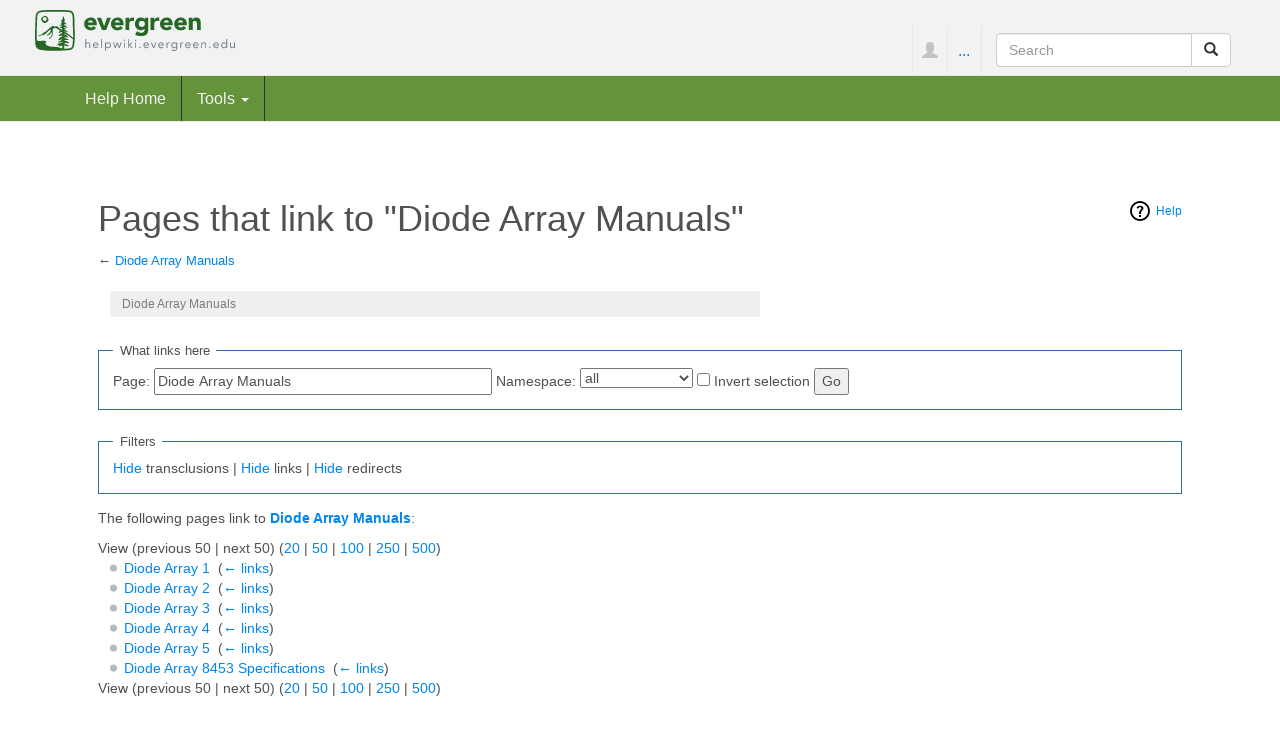

--- FILE ---
content_type: text/html; charset=UTF-8
request_url: https://helpwiki.evergreen.edu/wiki/index.php?title=Special:WhatLinksHere&target=Diode+Array+Manuals
body_size: 18004
content:
<!DOCTYPE html>
<html lang="en" dir="ltr" class="client-nojs">
<head>
<meta charset="UTF-8" />
<title>Pages that link to "Diode Array Manuals" - Help Wiki</title>
<script>document.documentElement.className = document.documentElement.className.replace( /(^|\s)client-nojs(\s|$)/, "$1client-js$2" );</script>
<script>window.RLQ = window.RLQ || []; window.RLQ.push( function () {
mw.config.set({"wgCanonicalNamespace":"Special","wgCanonicalSpecialPageName":"Whatlinkshere","wgNamespaceNumber":-1,"wgPageName":"Special:WhatLinksHere","wgTitle":"WhatLinksHere","wgCurRevisionId":0,"wgRevisionId":0,"wgArticleId":0,"wgIsArticle":!1,"wgIsRedirect":!1,"wgAction":"view","wgUserName":null,"wgUserGroups":["*"],"wgCategories":[],"wgBreakFrames":!0,"wgPageContentLanguage":"en","wgPageContentModel":"wikitext","wgSeparatorTransformTable":["",""],"wgDigitTransformTable":["",""],"wgDefaultDateFormat":"dmy","wgMonthNames":["","January","February","March","April","May","June","July","August","September","October","November","December"],"wgMonthNamesShort":["","Jan","Feb","Mar","Apr","May","Jun","Jul","Aug","Sep","Oct","Nov","Dec"],"wgRelevantPageName":"Diode_Array_Manuals","wgRelevantArticleId":4020,"wgIsProbablyEditable":!1,"wgWikiEditorEnabledModules":{"toolbar":!0,"dialogs":!0,"preview":!1,"publish":!1},"wgVisualEditor":{"pageLanguageCode":"en",
"pageLanguageDir":"ltr","usePageImages":!1,"usePageDescriptions":!1},"wgCategoryTreePageCategoryOptions":"{\"mode\":20,\"hideprefix\":10,\"showcount\":true,\"namespaces\":false}","wgVisualEditorToolbarScrollOffset":0});mw.loader.implement("user.options",function($,jQuery){mw.user.options.set({"variant":"en"});});mw.loader.implement("user.tokens",function($,jQuery){mw.user.tokens.set({"editToken":"+\\","patrolToken":"+\\","watchToken":"+\\"});});mw.loader.load(["mediawiki.page.startup","mediawiki.legacy.wikibits","ext.visualEditor.desktopArticleTarget.init"]);
} );</script>
<link rel="stylesheet" href="/wiki/load.php?debug=false&amp;lang=en&amp;modules=ext.bootstrap.styles%7Cext.visualEditor.desktopArticleTarget.noscript%7Cmediawiki.helplink&amp;only=styles&amp;skin=chameleon" />
<meta name="ResourceLoaderDynamicStyles" content="" />
<link rel="stylesheet" href="/wiki/load.php?debug=false&amp;lang=en&amp;modules=site&amp;only=styles&amp;skin=chameleon" />
<style>a:lang(ar),a:lang(kk-arab),a:lang(mzn),a:lang(ps),a:lang(ur){text-decoration:none}</style>
<script async="" src="/wiki/load.php?debug=false&amp;lang=en&amp;modules=startup&amp;only=scripts&amp;skin=chameleon"></script>
<meta name="generator" content="MediaWiki 1.26.3" />
<meta name="robots" content="noindex,nofollow" />
<meta name="viewport" content="width=device-width, initial-scale=1.0" />
<link rel="shortcut icon" href="/wiki/skins/images/favicon.ico" />
<link rel="search" type="application/opensearchdescription+xml" href="/wiki/opensearch_desc.php" title="Help Wiki (en)" />
<link rel="EditURI" type="application/rsd+xml" href="http://helpwiki.evergreen.edu/wiki/api.php?action=rsd" />
<link rel="copyright" href="https://creativecommons.org/licenses/by-sa/3.0/" />
<link rel="alternate" type="application/atom+xml" title="Help Wiki Atom feed" href="/wiki/index.php?title=Special:RecentChanges&amp;feed=atom" />
</head>
<body class="mediawiki ltr sitedir-ltr ns--1 ns-special mw-special-Whatlinkshere page-Special_WhatLinksHere layout-evgfixedhead skin-chameleon action-view">

	<!-- evergreen header -->
	<div class="evg-header">
		<div class="container-fluid">
			
				<!-- logo and main page link -->
				<div id="p-logo" class="p-logo" role="banner">
					<a href="/wiki/index.php/Help_Wiki" title="Visit the main page"><img src="/wiki/skins/images/evergreen-helpwiki-logo.svg" alt="Help Wiki" /></a>
				</div>

				<div class="navbar-right-aligned">
					<!-- personal tools -->
					<ul class="navbar-tools navbar-nav" >
						<li class="dropdown navbar-tools-tools">
							<a class="dropdown-toggle navbar-usernotloggedin" href="#" data-toggle="dropdown" title="You are not logged in." ><span class="glyphicon glyphicon-user"></span></a>
							<ul class="p-personal-tools dropdown-menu dropdown-menu-right" >
								<li id="pt-createaccount"><a href="/wiki/index.php?title=Special:UserLogin&amp;returnto=Special%3AWhatLinksHere&amp;returntoquery=target%3DDiode%2BArray%2BManuals&amp;type=signup" title="You are encouraged to create an account and log in; however, it is not mandatory">Create account</a></li>
								<li id="pt-login"><a href="/wiki/index.php?title=Special:UserLogin&amp;returnto=Special%3AWhatLinksHere&amp;returntoquery=target%3DDiode%2BArray%2BManuals" title="You are encouraged to log in; however, it is not mandatory [o]" accesskey="o">Log in</a></li>
							</ul>
						</li>
					</ul>

					<!-- page tools -->
					<ul class="navbar-tools navbar-nav" >
						<li class="navbar-tools-tools dropdown">
							<a data-toggle="dropdown" class="dropdown-toggle" href="#" title="Page tools" ><span>...</span></a>
							<!-- Content navigation -->
							<ul class="p-contentnavigation dropdown-menu" id="p-contentnavigation">
								<!-- namespaces -->
								<li id="ca-nstab-main" class="selected"><a href="/wiki/index.php/Diode_Array_Manuals" title="View the content page [c]" accesskey="c" class="selected">Page</a></li>
								<li id="ca-talk" class="new"><a href="/wiki/index.php?title=Talk:Diode_Array_Manuals&amp;action=edit&amp;redlink=1" rel="discussion" title="Discussion about the content page [t]" accesskey="t" class="new">Discussion</a></li>
								<!-- views -->
								<li id="ca-viewsource"><a href="/wiki/index.php?title=Diode_Array_Manuals&amp;action=edit" title="This page is protected.&#10;You can view its source [e]" accesskey="e">View source</a></li>
								<li id="ca-history"><a href="/wiki/index.php?title=Diode_Array_Manuals&amp;action=history" title="Past revisions of this page [h]" accesskey="h">History</a></li>
							</ul>
						</li>
					</ul>

					<!-- search form -->
					<div  id="p-search" class="p-search navbar-form" role="search">
						<form  id="searchform" class="mw-search form-inline" action="/wiki/index.php">
							<input type="hidden" name="title" value="Special:Search" />
							<div class="input-group">
								<input name="search" placeholder="Search" title="Search Help Wiki [f]" accesskey="f" id="searchInput" class="form-control" />
								<div class="input-group-btn">
									<button value="Go" id="searchGoButton" name="go" title="Go to a page with this exact name if it exists" type="submit" class="searchGoButton btn btn-default"><span class="glyphicon glyphicon-share-alt"></span></button>
									<button value="Search" id="mw-searchButton" name="fulltext" title="Search the pages for this text" type="submit" class="mw-searchButton btn btn-default"><span class="glyphicon glyphicon-search"></span></button>
								</div>
							</div>
						</form>
					</div>

				</div> <!-- navbar-right-aligned -->
			
		</div>
	</div>

	<!-- navigation bar -->
	<nav class="navbar navbar-default p-navbar full-width sticky" role="navigation" id="mw-navigation">
		<div class="container-fluid">
			<div class="navbar-header">

				<button type="button" class="navbar-toggle collapsed" data-toggle="collapse" data-target="#mw-navigation-collapse">
					<span class="sr-only">Toggle navigation</span>
					<span class="icon-bar"></span><span class="icon-bar"></span><span class="icon-bar"></span>
				</button>


			</div>

			<div class="collapse navbar-collapse" id="mw-navigation-collapse"><ul class="nav navbar-nav">
				<!-- navigation -->
				<li id="n-Help-Home"><a href="/wiki/index.php/Help_Wiki">Help Home</a></li>
				<!-- TOOLBOX -->
				<li class="dropdown">
					<a href="#" class="dropdown-toggle" data-toggle="dropdown">Tools <b class="caret"></b></a>
					
					<ul class="dropdown-menu p-tb" id="p-tb">
							<li id="t-specialpages"><a href="/wiki/index.php/Special:SpecialPages" title="A list of all special pages [q]" accesskey="q">Special pages</a></li>
							<li id="t-print"><a href="/wiki/index.php?title=Special:WhatLinksHere&amp;target=Diode+Array+Manuals&amp;printable=yes" rel="alternate" title="Printable version of this page [p]" accesskey="p">Printable version</a></li>
					</ul>
				</li></ul>

			</div><!-- /.navbar-collapse -->
		</div>
	</nav>

	<div class="container">
		<div class="row">
			<div class="col-lg-12">

			</div>
		</div>
		<div class="row">
			<div class="col-lg-12">
				<!-- start the content area -->
				<div id="content" class="mw-body"><a id="top"></a>
					<div id="mw-indicators" class="mw-indicators">
						<div id="mw-indicator-mw-helplink" class="mw-indicator mw-indicator-mw-helplink"><a href="//www.mediawiki.org/wiki/Special:MyLanguage/Help:What_links_here" target="_blank" class="mw-helplink">Help</a></div>
					</div>
					<div  id="mw-js-message" style="display:none;"></div>
					<div class ="contentHeader">
						<!-- title of the page -->
						<h1 id="firstHeading" class="firstHeading">Pages that link to "Diode Array Manuals"</h1>
						<!-- tagline; usually goes something like "From WikiName" primary purpose of this seems to be for printing to identify the source of the content -->
						<div id="siteSub">From Help Wiki</div>
						<!-- subtitle line; used for various things like the subpage hierarchy -->
						<div id="contentSub" class="small">← <a href="/wiki/index.php/Diode_Array_Manuals" title="Diode Array Manuals">Diode Array Manuals</a></div><div id="jump-to-nav" class="mw-jump">Jump to:<a href="#mw-navigation">navigation</a>, <a href="#p-search">search</a></div>
					</div>
					<div id="bodyContent">
						<!-- body text -->

						<div id="breadcrumbs2">Diode Array Manuals</div><div id="mw-content-text"><form action="/wiki/index.php"><input type="hidden" value="Special:WhatLinksHere" name="title" /><fieldset>
<legend>What links here</legend>
<label for="mw-whatlinkshere-target" class="mw-searchInput">Page:</label>&#160;<input name="target" size="40" value="Diode Array Manuals" id="mw-whatlinkshere-target" class="mw-searchInput" /> <label for="namespace">Namespace:</label>&#160;<select class="namespaceselector" id="namespace" name="namespace">
<option value="" selected="">all</option>
<option value="0">(Main)</option>
<option value="1">Talk</option>
<option value="2">User</option>
<option value="3">User talk</option>
<option value="4">Help Wiki</option>
<option value="5">Help Wiki talk</option>
<option value="6">File</option>
<option value="7">File talk</option>
<option value="8">MediaWiki</option>
<option value="9">MediaWiki talk</option>
<option value="10">Template</option>
<option value="11">Template talk</option>
<option value="12">Help</option>
<option value="13">Help talk</option>
<option value="14">Category</option>
<option value="15">Category talk</option>
<option value="3000">Workshop</option>
<option value="3001">Workshop talk</option>
</select>&#160;<input name="invert" type="checkbox" value="1" id="nsinvert" title="Check this box to hide links from pages within the selected namespace." />&#160;<label for="nsinvert" title="Check this box to hide links from pages within the selected namespace.">Invert selection</label> <input type="submit" value="Go" /></fieldset></form>
<fieldset>
<legend>Filters</legend>
<a href="/wiki/index.php?title=Special:WhatLinksHere/Diode_Array_Manuals&amp;hidetrans=1" title="Special:WhatLinksHere/Diode Array Manuals">Hide</a> transclusions | <a href="/wiki/index.php?title=Special:WhatLinksHere/Diode_Array_Manuals&amp;hidelinks=1" title="Special:WhatLinksHere/Diode Array Manuals">Hide</a> links | <a href="/wiki/index.php?title=Special:WhatLinksHere/Diode_Array_Manuals&amp;hideredirs=1" title="Special:WhatLinksHere/Diode Array Manuals">Hide</a> redirects
</fieldset>
<p>The following pages link to <strong><a href="/wiki/index.php/Diode_Array_Manuals" title="Diode Array Manuals">Diode Array Manuals</a></strong>:
</p>View (previous 50  |  next 50) (<a href="/wiki/index.php?title=Special:WhatLinksHere/Diode_Array_Manuals&amp;limit=20" title="Special:WhatLinksHere/Diode Array Manuals">20</a> | <a href="/wiki/index.php?title=Special:WhatLinksHere/Diode_Array_Manuals&amp;limit=50" title="Special:WhatLinksHere/Diode Array Manuals">50</a> | <a href="/wiki/index.php?title=Special:WhatLinksHere/Diode_Array_Manuals&amp;limit=100" title="Special:WhatLinksHere/Diode Array Manuals">100</a> | <a href="/wiki/index.php?title=Special:WhatLinksHere/Diode_Array_Manuals&amp;limit=250" title="Special:WhatLinksHere/Diode Array Manuals">250</a> | <a href="/wiki/index.php?title=Special:WhatLinksHere/Diode_Array_Manuals&amp;limit=500" title="Special:WhatLinksHere/Diode Array Manuals">500</a>)<ul id="mw-whatlinkshere-list"><li><a href="/wiki/index.php/Diode_Array_1" title="Diode Array 1">Diode Array 1</a>  ‎ <span class="mw-whatlinkshere-tools">(<a href="/wiki/index.php?title=Special:WhatLinksHere&amp;target=Diode+Array+1" title="Special:WhatLinksHere">← links</a>)</span></li>
<li><a href="/wiki/index.php/Diode_Array_2" title="Diode Array 2">Diode Array 2</a>  ‎ <span class="mw-whatlinkshere-tools">(<a href="/wiki/index.php?title=Special:WhatLinksHere&amp;target=Diode+Array+2" title="Special:WhatLinksHere">← links</a>)</span></li>
<li><a href="/wiki/index.php/Diode_Array_3" title="Diode Array 3">Diode Array 3</a>  ‎ <span class="mw-whatlinkshere-tools">(<a href="/wiki/index.php?title=Special:WhatLinksHere&amp;target=Diode+Array+3" title="Special:WhatLinksHere">← links</a>)</span></li>
<li><a href="/wiki/index.php/Diode_Array_4" title="Diode Array 4">Diode Array 4</a>  ‎ <span class="mw-whatlinkshere-tools">(<a href="/wiki/index.php?title=Special:WhatLinksHere&amp;target=Diode+Array+4" title="Special:WhatLinksHere">← links</a>)</span></li>
<li><a href="/wiki/index.php/Diode_Array_5" title="Diode Array 5">Diode Array 5</a>  ‎ <span class="mw-whatlinkshere-tools">(<a href="/wiki/index.php?title=Special:WhatLinksHere&amp;target=Diode+Array+5" title="Special:WhatLinksHere">← links</a>)</span></li>
<li><a href="/wiki/index.php/Diode_Array_8453_Specifications" title="Diode Array 8453 Specifications">Diode Array 8453 Specifications</a>  ‎ <span class="mw-whatlinkshere-tools">(<a href="/wiki/index.php?title=Special:WhatLinksHere&amp;target=Diode+Array+8453+Specifications" title="Special:WhatLinksHere">← links</a>)</span></li>
</ul>View (previous 50  |  next 50) (<a href="/wiki/index.php?title=Special:WhatLinksHere/Diode_Array_Manuals&amp;limit=20" title="Special:WhatLinksHere/Diode Array Manuals">20</a> | <a href="/wiki/index.php?title=Special:WhatLinksHere/Diode_Array_Manuals&amp;limit=50" title="Special:WhatLinksHere/Diode Array Manuals">50</a> | <a href="/wiki/index.php?title=Special:WhatLinksHere/Diode_Array_Manuals&amp;limit=100" title="Special:WhatLinksHere/Diode Array Manuals">100</a> | <a href="/wiki/index.php?title=Special:WhatLinksHere/Diode_Array_Manuals&amp;limit=250" title="Special:WhatLinksHere/Diode Array Manuals">250</a> | <a href="/wiki/index.php?title=Special:WhatLinksHere/Diode_Array_Manuals&amp;limit=500" title="Special:WhatLinksHere/Diode Array Manuals">500</a>)</div><div class="printfooter">
Retrieved from "<a dir="ltr" href="http://helpwiki.evergreen.edu/wiki/index.php/Special:WhatLinksHere">http://helpwiki.evergreen.edu/wiki/index.php/Special:WhatLinksHere</a>"</div>

						<!-- end body text -->
					</div>
					<!-- category links -->
					<div id='catlinks' class='catlinks catlinks-allhidden'></div>
				</div>
				<!-- footer links -->
				<ul class="footer-info list-unstyled small" id="footer-info">
				</ul>

			</div>
		</div>
	</div>
	<div class="footer">
		<div class="container-fluid"><h4 class="pull-left"><a href="http://www.evergreen.edu">The Evergreen State College</a></h4>
						
			<div class="pull-right nav-footer">
						  <ul>
							<li><a href="http://www.evergreen.edu/tour/gethere">Maps &amp; Directions</a></li>
							<li><a href="http://www.evergreen.edu/search">Search Evergreen</a></li>
							<li><a href="http://www.evergreen.edu/directory/home">Directories</a></li>
							<li><a href="http://www.evergreen.edu/about/privacy">Privacy Policy</a></li>
							<li><a href="http://www.evergreen.edu/news/weatherdelays">Emergency Info</a></li>
						</ul>
						
						
							
			</div>
		</div>
		<!-- footer icons -->
		<ul class="list-inline pull-right footer-icons " id="footer-icons" >
			<!-- copyright -->
			<li><a href="https://creativecommons.org/licenses/by-sa/3.0/"><img src="/wiki/skins/images/cc-by-sa.png" alt="CC-BY-SA" width="88" height="31" /></a></li>
			<!-- poweredby -->
			<li><a href="//www.mediawiki.org/"><img src="/wiki/resources/assets/poweredby_mediawiki_88x31.png" alt="Powered by MediaWiki" srcset="/wiki/resources/assets/poweredby_mediawiki_132x47.png 1.5x, /wiki/resources/assets/poweredby_mediawiki_176x62.png 2x" width="88" height="31" /></a></li>
		</ul>

	</div><script>window.RLQ = window.RLQ || []; window.RLQ.push( function () {
mw.loader.state({"user":"ready","user.groups":"ready"});mw.loader.load(["site","mediawiki.user","mediawiki.hidpi","mediawiki.page.ready","mediawiki.searchSuggest","ext.FancyBoxThumbs","ext.SimpleTooltip","ext.breadcrumbs2","ext.visualEditor.targetLoader","ext.bootstrap.scripts","skin.chameleon.jquery-sticky"]);
} );</script>
<script>
var fbtFancyBoxOptions = {"helpers":{"title":{"type":"inside"}}};
</script>
<script>
  (function(i,s,o,g,r,a,m){i['GoogleAnalyticsObject']=r;i[r]=i[r]||function(){
  (i[r].q=i[r].q||[]).push(arguments)},i[r].l=1*new Date();a=s.createElement(o),
  m=s.getElementsByTagName(o)[0];a.async=1;a.src=g;m.parentNode.insertBefore(a,m)
  })(window,document,'script','//www.google-analytics.com/analytics.js','ga');

  ga('create', 'UA-456756-13', 'auto');
  ga('set', 'anonymizeIp', true);
  ga('send', 'pageview');

</script>
<script>window.RLQ = window.RLQ || []; window.RLQ.push( function () {
mw.config.set({"wgBackendResponseTime":60});
} );</script></body>
</html>